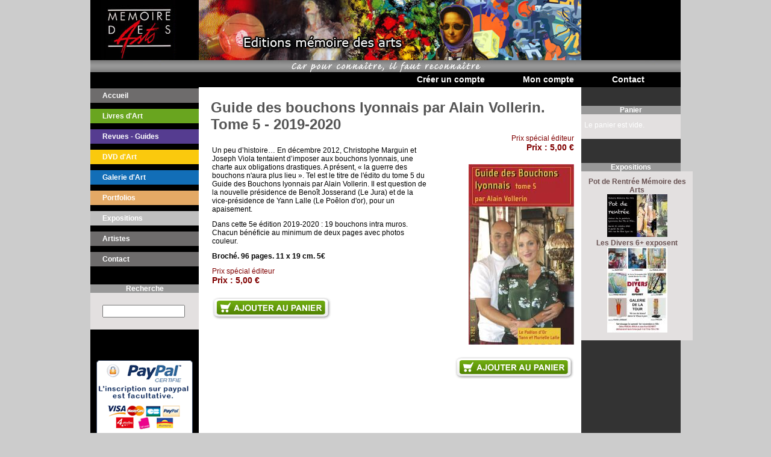

--- FILE ---
content_type: text/html; charset=utf-8
request_url: https://memoire-des-arts.com/livres/guide-des-bouchons-lyonnais-par-alain-vollerin-tome-5-2019-2020
body_size: 5574
content:
<!DOCTYPE html PUBLIC "-//W3C//DTD XHTML 1.0 Strict//EN" "http://www.w3.org/TR/xhtml1/DTD/xhtml1-strict.dtd">
<html xmlns="http://www.w3.org/1999/xhtml" lang="fr" xml:lang="fr" dir="ltr">

<head>
<meta http-equiv="Content-Type" content="text/html; charset=utf-8" />
  <meta http-equiv="Content-Type" content="text/html; charset=utf-8" />
  <title>Guide des bouchons lyonnais par Alain Vollerin. Tome 5  - 2019-2020 | Mémoire des Arts</title>
  <link type="text/css" rel="stylesheet" media="all" href="/modules/node/node.css?n" />
<link type="text/css" rel="stylesheet" media="all" href="/modules/system/defaults.css?n" />
<link type="text/css" rel="stylesheet" media="all" href="/modules/system/system.css?n" />
<link type="text/css" rel="stylesheet" media="all" href="/modules/system/system-menus.css?n" />
<link type="text/css" rel="stylesheet" media="all" href="/modules/user/user.css?n" />
<link type="text/css" rel="stylesheet" media="all" href="/sites/all/modules/cck/theme/content-module.css?n" />
<link type="text/css" rel="stylesheet" media="all" href="/sites/all/modules/date/date.css?n" />
<link type="text/css" rel="stylesheet" media="all" href="/sites/all/modules/filefield/filefield.css?n" />
<link type="text/css" rel="stylesheet" media="all" href="/sites/all/modules/lightbox2/css/lightbox.css?n" />
<link type="text/css" rel="stylesheet" media="all" href="/sites/all/modules/logintoboggan/logintoboggan.css?n" />
<link type="text/css" rel="stylesheet" media="all" href="/sites/all/modules/simplenews/simplenews.css?n" />
<link type="text/css" rel="stylesheet" media="all" href="/sites/all/modules/ubercart/shipping/uc_quote/uc_quote.css?n" />
<link type="text/css" rel="stylesheet" media="all" href="/sites/all/modules/ubercart/uc_attribute/uc_attribute.css?n" />
<link type="text/css" rel="stylesheet" media="all" href="/sites/all/modules/ubercart/uc_order/uc_order.css?n" />
<link type="text/css" rel="stylesheet" media="all" href="/sites/all/modules/ubercart/uc_product/uc_product.css?n" />
<link type="text/css" rel="stylesheet" media="all" href="/sites/all/modules/ubercart/uc_roles/uc_roles.css?n" />
<link type="text/css" rel="stylesheet" media="all" href="/sites/all/modules/ubercart/uc_store/uc_store.css?n" />
<link type="text/css" rel="stylesheet" media="all" href="/sites/all/modules/uc_pic_cart_block/uc_pic_cart_block.css?n" />
<link type="text/css" rel="stylesheet" media="all" href="/sites/all/modules/cck/modules/fieldgroup/fieldgroup.css?n" />
<link type="text/css" rel="stylesheet" media="all" href="/sites/all/modules/views/css/views.css?n" />
<link type="text/css" rel="stylesheet" media="all" href="/sites/all/modules/custom_search/custom_search.css?n" />
<link type="text/css" rel="stylesheet" media="all" href="/sites/all/themes/custom/style.css?n" />
  <script type="text/javascript" src="/misc/jquery.js?n"></script>
<script type="text/javascript" src="/misc/jquery-extend-3.4.0.js?n"></script>
<script type="text/javascript" src="/misc/jquery-html-prefilter-3.5.0-backport.js?n"></script>
<script type="text/javascript" src="/misc/drupal.js?n"></script>
<script type="text/javascript" src="/sites/default/files/languages/fr_0925f967813da618e311ddc5b319ccdf.js?n"></script>
<script type="text/javascript" src="/sites/all/modules/jquery_plugin/jquery.cookie.min.js?n"></script>
<script type="text/javascript" src="/sites/all/modules/InsertNode/back_from_comment.js?n"></script>
<script type="text/javascript" src="/sites/all/modules/lightbox2/js/lightbox.js?n"></script>
<script type="text/javascript" src="/sites/all/modules/ubercart/uc_roles/uc_roles.js?n"></script>
<script type="text/javascript" src="/sites/all/modules/custom_search/js/custom_search.js?n"></script>
<script type="text/javascript" src="/sites/all/modules/google_analytics/googleanalytics.js?n"></script>
<script type="text/javascript">
<!--//--><![CDATA[//><!--
jQuery.extend(Drupal.settings, { "basePath": "\u002F", "lightbox2": { "rtl": "0", "file_path": "\u002F(\u005Cw\u005Cw\u002F)sites\u002Fdefault\u002Ffiles", "default_image": "\u002Fsites\u002Fall\u002Fmodules\u002Flightbox2\u002Fimages\u002Fbrokenimage.jpg", "border_size": 10, "font_color": "000", "box_color": "fff", "top_position": "", "overlay_opacity": "0.8", "overlay_color": "000", "disable_close_click": true, "resize_sequence": 0, "resize_speed": 400, "fade_in_speed": 400, "slide_down_speed": 600, "use_alt_layout": false, "disable_resize": false, "disable_zoom": false, "force_show_nav": false, "show_caption": true, "loop_items": false, "node_link_text": "View Image Details", "node_link_target": false, "image_count": "Image !current of !total", "video_count": "Video !current of !total", "page_count": "Page !current of !total", "lite_press_x_close": "press \u003Ca href=\u0022#\u0022 onclick=\u0022hideLightbox(); return FALSE;\u0022\u003E\u003Ckbd\u003Ex\u003C\u002Fkbd\u003E\u003C\u002Fa\u003E to close", "download_link_text": "", "enable_login": false, "enable_contact": false, "keys_close": "c x 27", "keys_previous": "p 37", "keys_next": "n 39", "keys_zoom": "z", "keys_play_pause": "32", "display_image_size": "original", "image_node_sizes": "()", "trigger_lightbox_classes": "", "trigger_lightbox_group_classes": "", "trigger_slideshow_classes": "", "trigger_lightframe_classes": "", "trigger_lightframe_group_classes": "", "custom_class_handler": 0, "custom_trigger_classes": "", "disable_for_gallery_lists": 1, "disable_for_acidfree_gallery_lists": true, "enable_acidfree_videos": true, "slideshow_interval": 5000, "slideshow_automatic_start": true, "slideshow_automatic_exit": true, "show_play_pause": true, "pause_on_next_click": false, "pause_on_previous_click": true, "loop_slides": false, "iframe_width": 600, "iframe_height": 400, "iframe_border": 1, "enable_video": false }, "custom_search": { "form_target": "_self", "solr": 0 }, "googleanalytics": { "trackOutbound": 1, "trackMailto": 1, "trackDownload": 1, "trackDownloadExtensions": "7z|aac|arc|arj|asf|asx|avi|bin|csv|doc(x|m)?|dot(x|m)?|exe|flv|gif|gz|gzip|hqx|jar|jpe?g|js|mp(2|3|4|e?g)|mov(ie)?|msi|msp|pdf|phps|png|ppt(x|m)?|pot(x|m)?|pps(x|m)?|ppam|sld(x|m)?|thmx|qtm?|ra(m|r)?|sea|sit|tar|tgz|torrent|txt|wav|wma|wmv|wpd|xls(x|m|b)?|xlt(x|m)|xlam|xml|z|zip" } });
//--><!]]>
</script>
<script type="text/javascript">
<!--//--><![CDATA[//><!--
(function(i,s,o,g,r,a,m){i["GoogleAnalyticsObject"]=r;i[r]=i[r]||function(){(i[r].q=i[r].q||[]).push(arguments)},i[r].l=1*new Date();a=s.createElement(o),m=s.getElementsByTagName(o)[0];a.async=1;a.src=g;m.parentNode.insertBefore(a,m)})(window,document,"script","//www.google-analytics.com/analytics.js","ga");ga("create", "UA-21144101-1", { "cookieDomain": "auto" });ga("send", "pageview");
//--><!]]>
</script>
  <script type="text/javascript"> </script>
<script type="text/javascript">
<!--
function MM_preloadImages() { //v3.0
  var d=document; if(d.images){ if(!d.MM_p) d.MM_p=new Array();
    var i,j=d.MM_p.length,a=MM_preloadImages.arguments; for(i=0; i<a.length; i++)
    if (a[i].indexOf("#")!=0){ d.MM_p[j]=new Image; d.MM_p[j++].src=a[i];}}
}

function MM_swapImgRestore() { //v3.0
  var i,x,a=document.MM_sr; for(i=0;a&&i<a.length&&(x=a[i])&&x.oSrc;i++) x.src=x.oSrc;
}

function MM_findObj(n, d) { //v4.01
  var p,i,x;  if(!d) d=document; if((p=n.indexOf("?"))>0&&parent.frames.length) {
    d=parent.frames[n.substring(p+1)].document; n=n.substring(0,p);}
  if(!(x=d[n])&&d.all) x=d.all[n]; for (i=0;!x&&i<d.forms.length;i++) x=d.forms[i][n];
  for(i=0;!x&&d.layers&&i<d.layers.length;i++) x=MM_findObj(n,d.layers[i].document);
  if(!x && d.getElementById) x=d.getElementById(n); return x;
}

function MM_swapImage() { //v3.0
  var i,j=0,x,a=MM_swapImage.arguments; document.MM_sr=new Array; for(i=0;i<(a.length-2);i+=3)
   if ((x=MM_findObj(a[i]))!=null){document.MM_sr[j++]=x; if(!x.oSrc) x.oSrc=x.src; x.src=a[i+2];}
}
function MM_nbGroup(event, grpName) { //v6.0
  var i,img,nbArr,args=MM_nbGroup.arguments;
  if (event == "init" && args.length > 2) {
    if ((img = MM_findObj(args[2])) != null && !img.MM_init) {
      img.MM_init = true; img.MM_up = args[3]; img.MM_dn = img.src;
      if ((nbArr = document[grpName]) == null) nbArr = document[grpName] = new Array();
      nbArr[nbArr.length] = img;
      for (i=4; i < args.length-1; i+=2) if ((img = MM_findObj(args[i])) != null) {
        if (!img.MM_up) img.MM_up = img.src;
        img.src = img.MM_dn = args[i+1];
        nbArr[nbArr.length] = img;
    } }
  } else if (event == "over") {
    document.MM_nbOver = nbArr = new Array();
    for (i=1; i < args.length-1; i+=3) if ((img = MM_findObj(args[i])) != null) {
      if (!img.MM_up) img.MM_up = img.src;
      img.src = (img.MM_dn && args[i+2]) ? args[i+2] : ((args[i+1])? args[i+1] : img.MM_up);
      nbArr[nbArr.length] = img;
    }
  } else if (event == "out" ) {
    for (i=0; i < document.MM_nbOver.length; i++) {
      img = document.MM_nbOver[i]; img.src = (img.MM_dn) ? img.MM_dn : img.MM_up; }
  } else if (event == "down") {
    nbArr = document[grpName];
    if (nbArr)
      for (i=0; i < nbArr.length; i++) { img=nbArr[i]; img.src = img.MM_up; img.MM_dn = 0; }
    document[grpName] = nbArr = new Array();
    for (i=2; i < args.length-1; i+=2) if ((img = MM_findObj(args[i])) != null) {
      if (!img.MM_up) img.MM_up = img.src;
      img.src = img.MM_dn = (args[i+1])? args[i+1] : img.MM_up;
      nbArr[nbArr.length] = img;
  } }
}
//-->
</script>
<style>
body {
background-color: #ccc;
}
</style>
</head>
<body>
<table border="0" cellpadding="0" cellspacing="0" id="header">
  <tr>
    <td id="logo">
                      </td>
    <td id="menu">
                      </td>
  </tr>
  <tr>
    <td colspan="2" valign="top"><div class="block block-block" id="block-block-1">
    <h2 class="title"></h2>
    <div class="content"><div style="width: 980px;  background-color: #000;">

<div style="width: 980px; height: 100px;"><a href="/" title="Mémoire des Arts"><img src="/sites/default/files/img/header.jpg"></a></div>
<div style="width: 980px; height: 20px; "><img src="/sites/default/files/img/slogan.jpg"></div>
<div style="width: 980px; height: 25px; text-align: right; padding-right: 50px">
<a href="/user/register" class="mainmenu">Créer un compte</a>
<a href="/user/login" class="mainmenu">Mon compte</a>
<a href="/contact" class="mainmenu">Contact</a>
</div></div>
</div>
</td>
  </tr>
</table>

<table border="0" cellpadding="0" cellspacing="0" id="content">
  <tr>
    <td id="sidebar-left"><div class="block block-block" id="block-block-19">
    <h2 class="title"></h2>
    <div class="content"><div style="height: 2px"></div>
</div>
</div>
<div class="block block-menu" id="block-menu-menu-menuleft">
    <h2 class="title"></h2>
    <div class="content"><ul class="menu"><li class="leaf first"><a href="/memoire-des-arts" title="Mémoire des Arts">Accueil</a></li>
<li class="leaf"><a href="/livres" title="Livres d&#039;Art" class="menu-vert">Livres d&#039;Art</a></li>
<li class="leaf"><a href="/revues-guides" title="Revues - Guides" class="menu-violet">Revues - Guides</a></li>
<li class="leaf"><a href="/dvd" title="DVD Art" class="menu-orange">DVD d&#039;Art</a></li>
<li class="leaf"><a href="/galerie-de-tableaux" title="Galerie de tableaux" class="menu-bleu">Galerie d&#039;Art</a></li>
<li class="leaf"><a href="/portfolios" title="Portfolios" class="menu-brun">Portfolios</a></li>
<li class="leaf"><a href="/expositions" title="Expositions" class="menu-blanc">Expositions</a></li>
<li class="leaf"><a href="/artistes" title="Artistes">Artistes</a></li>
<li class="leaf last"><a href="/node/98" title="Contact">Contact</a></li>
</ul></div>
</div>
<div class="block block-search" id="block-search-0">
    <h2 class="title">Recherche</h2>
    <div class="content"><form action="/livres/guide-des-bouchons-lyonnais-par-alain-vollerin-tome-5-2019-2020"  accept-charset="UTF-8" method="post" id="search-block-form" class="search-form">
<div><div class="container-inline">
  <div class="form-item" id="edit-search-block-form-1-wrapper">
 <label class="element-invisible" for="edit-search-block-form-1">Search this site : </label>
 <input type="text" maxlength="128" name="search_block_form" id="edit-search-block-form-1" size="15" value="" title="Saisissez les termes que vous voulez rechercher." class="form-text  custom-search-default-value custom-search-box" />
</div>
<fieldset class="custom_search-popup"></fieldset>
<input type="submit" name="op" id="edit-submit-1" value=""  style="display:none;" class="form-submit" />
<input type="hidden" name="form_build_id" id="form-uvoSSng6YwtLxLrOBCMVwjCDaBdxCL30w5h-JV0evlI" value="form-uvoSSng6YwtLxLrOBCMVwjCDaBdxCL30w5h-JV0evlI"  />
<input type="hidden" name="form_id" id="edit-search-block-form" value="search_block_form"  />
<input type="hidden" name="default_text" id="edit-default-text" value=""  class="default-text" />
</div>

</div></form>
</div>
</div>
<div class="block block-block" id="block-block-22">
    <h2 class="title"></h2>
    <div class="content"><p>&nbsp;</p>
<p style="text-align: center;"><img src="https://memoire-des-arts.com/sites/default/files/img/logo-paypal-cb.png" width="160" height="139" style="display: inline" /></p>
<p>&nbsp;</p>
</div>
</div>
</td>    <td valign="top" class="rootmain">
            <div id="main">
                <h1 class="title">Guide des bouchons lyonnais par Alain Vollerin. Tome 5  - 2019-2020</h1>
                <div class="tabs"></div>
                        <div class="content-inner">  <div class="node">
            <span class="submitted"></span>
    <div class="taxonomy"></div>
    <div class="content"><style>

</style>

<table width="100%">
  <tr><td align="left" valign="top">
<div style="height: 00px"></div>
<div class="terms terms-inline">
    </div>
<br />
<div class="product-body"><p>Un peu d’histoire… En décembre 2012, Christophe Marguin et Joseph Viola tentaient d’imposer aux bouchons lyonnais, une charte aux obligations drastiques. A présent, « la guerre des bouchons n'aura plus lieu ». Tel est le titre de l'édito du tome 5 du Guide des Bouchons lyonnais par Alain Vollerin. Il est question de la nouvelle présidence de Benoît Josserand (Le Jura) et de la vice-présidence de Yann Lalle (Le Poêlon d'or), pour un apaisement.</p>
<p>Dans cette 5e édition 2019-2020 : 19 bouchons intra muros.<br />Chacun bénéficie au minimum de deux pages avec photos couleur.</p>
<p><strong>Broché. 96 pages. 11 x 19 cm. 5€</strong></p>
</div><span class="specialediteur">Prix sp&eacute;cial &eacute;diteur</span>

<div class="product-info product sell"><span class="uc-price-product uc-price-sell uc-price"><span class="price-prefixes">Prix : </span>5,00 €</span></div><div style="height: 20px"></div>
<div class="add-to-cart"><form action="/livres/guide-des-bouchons-lyonnais-par-alain-vollerin-tome-5-2019-2020"  accept-charset="UTF-8" method="post" id="uc-product-add-to-cart-form-414">
<div><input type="hidden" name="qty" id="edit-qty" value="1"  />
<input type="image" name="submit" value="Add to Cart" id="edit-submit"  class="form-submit" src="/sites/all/modules/uc_imgsubmit/images/addtocart.png" />
<input type="hidden" name="form_build_id" id="form-OCHpmHOj9QWnPDAcoiXr8VeUDkSq0_muw7q3lTcJI9k" value="form-OCHpmHOj9QWnPDAcoiXr8VeUDkSq0_muw7q3lTcJI9k"  />
<input type="hidden" name="form_id" id="edit-uc-product-add-to-cart-form-414" value="uc_product_add_to_cart_form_414"  />

</div></form>
</div></td><td width="240" align="right" valign="top">
<span class="specialediteur">Prix sp&eacute;cial &eacute;diteur</span>
<div class="product-info product sell"><span class="uc-price-product uc-price-sell uc-price"><span class="price-prefixes">Prix : </span>5,00 €</span></div>

<div style="height: 20px"></div>
<a href="https://memoire-des-arts.com/sites/default/files/produits/guide-des-bouchons-5.jpg" rel="lightbox[field_image_cache][Guide des bouchons lyonnais par Alain Vollerin. Tome 5. 2019-2020]" class="imagefield imagefield-lightbox2 imagefield-lightbox2-produit imagefield-field_image_cache imagecache imagecache-field_image_cache imagecache-produit imagecache-field_image_cache-produit"><img src="https://memoire-des-arts.com/sites/default/files/imagecache/produit/produits/guide-des-bouchons-5.jpg" alt="Guide des bouchons lyonnais par Alain Vollerin. Tome 5. 2019-2020" title="Guide des bouchons lyonnais par Alain Vollerin. Tome 5. 2019-2020" width="175" height="300"/></a><div style="height: 20px"></div>
<div class="add-to-cart"><form action="/livres/guide-des-bouchons-lyonnais-par-alain-vollerin-tome-5-2019-2020"  accept-charset="UTF-8" method="post" id="uc-product-add-to-cart-form-414">
<div><input type="hidden" name="qty" id="edit-qty" value="1"  />
<input type="image" name="submit" value="Add to Cart" id="edit-submit"  class="form-submit" src="/sites/all/modules/uc_imgsubmit/images/addtocart.png" />
<input type="hidden" name="form_build_id" id="form-OCHpmHOj9QWnPDAcoiXr8VeUDkSq0_muw7q3lTcJI9k" value="form-OCHpmHOj9QWnPDAcoiXr8VeUDkSq0_muw7q3lTcJI9k"  />
<input type="hidden" name="form_id" id="edit-uc-product-add-to-cart-form-414" value="uc_product_add_to_cart_form_414"  />

</div></form>
</div><div style="height: 30px"></div>
</td></tr></table>
</div>
      </div>
</div>
              </div>
    </td>
    <td id="sidebar-right">
      <div class="block block-block" id="block-block-20">
    <h2 class="title"></h2>
    <div class="content"><p>&nbsp;</p>
</div>
</div>
<div class="block block-uc_pic_cart_block" id="block-uc_pic_cart_block-0">
    <h2 class="title"><span class="uc_pic_cart_block_block_title">Panier</span></h2>
    <div class="content"><p>Le panier est vide.</p></div>
</div>
<div class="block block-views" id="block-views-exposition-block_1">
    <h2 class="title">Expositions</h2>
    <div class="content"><div class="view view-exposition view-id-exposition view-display-id-block_1 view-dom-id-1">
    
  
  
      <div class="view-content">
        <div class="views-row views-row-1 views-row-odd views-row-first">
      
  <div class="views-field-title">
                <span class="field-content"><a href="/expositions/pot-de-rentree-memoire-des-arts">Pot de Rentrée Mémoire des Arts </a></span>
  </div>
  
  <div class="views-field-field-exposition-image-fid">
                <div class="field-content"><a href="/expositions/pot-de-rentree-memoire-des-arts" class="imagecache imagecache-min100 imagecache-linked imagecache-min100_linked"><img src="https://memoire-des-arts.com/sites/default/files/imagecache/min100/exposition/potderentreegaleriememoiredesarts.jpg" alt="" title="" width="100" height="71" class="imagecache imagecache-min100"/></a></div>
  </div>
  </div>
  <div class="views-row views-row-2 views-row-even views-row-last">
      
  <div class="views-field-title">
                <span class="field-content"><a href="/expositions/les-divers-6-exposent">Les Divers 6+ exposent</a></span>
  </div>
  
  <div class="views-field-field-exposition-image-fid">
                <div class="field-content"><a href="/expositions/les-divers-6-exposent" class="imagecache imagecache-min100 imagecache-linked imagecache-min100_linked"><img src="https://memoire-des-arts.com/sites/default/files/imagecache/min100/exposition/affiche-expo-galerie-de-la-tour.jpg" alt="" title="" width="100" height="142" class="imagecache imagecache-min100"/></a></div>
  </div>
  </div>
    </div>
  
  
  
  
  
  
</div> </div>
</div>
    </td>  </tr>
</table>

<div id="footer">
    <div class="block block-block" id="block-block-21">
    <h2 class="title"></h2>
    <div class="content"><div style="font-size:11px; line-height: 15px; font-weight: bold; color: #99867c; background-color: #d4cec5; text-align: center; width: 974px; padding: 3px;"><a href="https://memoire-des-arts.com/cgv">Conditions Générales de Vente</a>&nbsp;&nbsp;&nbsp;&nbsp;&nbsp;&nbsp;&nbsp;&nbsp;<a href="https://memoire-des-arts.com/mentions-legales">Mentions légales</a>&nbsp;&nbsp;&nbsp;&nbsp;&nbsp;&nbsp;&nbsp;&nbsp;<a href="https://memoire-des-arts.com/partenaires">Partenaires</a><br /> Copyright © 2011 - 2013 MEMOIRE DES ARTS - Tous droits réservés.
<div style="font-size: 10px; font-weight: normal; color: #aa978d">Powered by Heliovista - <a href="http://www.heliovista.com/e-commerce" target="_blank" style="color: #aa978d;">Création boutique e-commerce</a></div>
</div>
</div>
</div>
</div>
<script type="text/javascript" src="/sites/all/modules/disablepwstrength/disablepwstrength.js?n"></script>
</body>
</html>


--- FILE ---
content_type: text/css
request_url: https://memoire-des-arts.com/sites/all/themes/custom/style.css?n
body_size: 3736
content:
/* $Id: style.css,v 1.23 2007/12/17 15:05:09 goba Exp $ */

/*
** HTML elementsbody
*/
body {
  border: 0;
  margin: 0;
  padding: 0;
  color: #000;
  font: 76% Verdana, Arial, Helvetica, sans-serif;
	background-color: #fff;
	margin-right: auto;
	margin-left: auto;
}
tr.odd td, tr.even td {
  /*padding: 0.3em;*/
}
h1, h2, h3, h4, h5, h6 {
  margin: 0;
}
h1 {
  /*font-size: 1.3em;*/
}
h2 {
  font-size: 1.2em;
}
h3, h4, h5, h6 {
  font-size: 1.1em;
}
p {
  margin-top: 0.5em;
  margin-bottom: 0.9em;
}
a {
  text-decoration: none;
  font-weight: bold;
}
a:link {
  color: #695353;
}
a:visited {
  color: #695353;
}
a:hover {
  color: #695353;
  text-decoration: underline;
}
fieldset {
  border: 1px solid #ccc;
}
pre {
  background-color: #eee;
  padding: 0.75em 1.5em;
  font-size: 12px;
  border: 1px solid #ddd;
}
table {
  /* make <td> sizes relative to body size! */
  /*font-size: 1em;*/
}
.form-item label {
  font-size: 1em;
  color: #222;
}
.item-list {
  font-size: 1em;
  color: #003399;
}
.links {
  margin-bottom: 0;
}
.comment .links {
  margin-bottom: 0;
}

/*
** Page layout blocks / IDs
*/
#header, #content {
  width: 980px;
  padding: 0;
  margin: 0;
  margin-left:auto;
  margin-right: auto;
}
#content {
  /*background-color: #FFFFFF;*/
 /* background-image:url(/sites/default/files/img/deco-lampes.png);
  background-position: left bottom;
  background-repeat:no-repeat;*/

}
#logo {
  vertical-align: middle;
  border: 0;
}
#logo img {
  float: left; /* LTR */
  padding: 0;
  border: 0;
}
#menu {
  /*padding: 0.5em 0.5em 0 0.5em; *//* LTR */
  text-align: right; /* LTR */
  vertical-align: middle;
}
#navlist {
  font-size: 1.0em;
  padding: 0 0.8em 1.2em 0; /* LTR */
  color: #9cf;
}
#navlist a {
  font-weight: bold;
  color: #fff;
}
#subnavlist {
  padding: 0.5em 1.2em 0.4em 0; /* LTR */
  font-size: 0.8em;
  color: #9cf;
}
#subnavlist a {
  font-weight: bold;
  color: #9cf;
}
ul.links li {
  border-left: 0px solid #9cf; /* LTR */
}
ul.links li.first {
  border: none;
}
#search .form-text, #search .form-submit {
  border: 1px solid #369;
  font-size: 1.1em;
  /*height: 1.5em;*/
  vertical-align: bottom;
}
#search .form-text {
  width: 8em;
  padding: 0 0.5em;
}
#mission {
  background-color: #369;
  padding: 1.5em 2em;
  color: #fff;
}
#mission a, #mission a:visited {
  color: #9cf;
  font-weight: bold;
}
.site-name {
  margin: 0.6em 0 0 ;
  padding: 0;
  font-size: 2em;
}
.site-name a:link, .site-name a:visited {
  color: #fff;
}
.site-name a:hover {
  color: #369;
  text-decoration: none;
}
.site-slogan {
  font-size: 1em;
  color: #eee;
  display: block;
  margin: 0;
  font-style: italic;
  font-weight: bold;
}
#main {
  /* padding in px not ex because IE messes up 100% width tables otherwise */
  padding: 0px;
  background-color: #fff;
  min-height: 400px;
  padding-left: 20px;
  padding-right: 10px;
  padding-top: 20px;
}
.rootmain {
  background-color: #FFFFFF;
}
#mission, .node .content, .comment .content {
  /*line-height: 1.4em;*/
}
#help {
  font-size: 0.9em;
  margin-bottom: 1em;
}
.breadcrumb {
  margin-bottom: .5em;
}
.messages {
  background-color: #eee;
  border: 1px solid #ccc;
  padding: 0.3em;
  margin-bottom: 1em;
}
.error {
  border-color: red;
}
#sidebar-left {

  /* padding in px not ex because IE messes up 100% width tables otherwise */
  padding: 0;
  margin: 0;
  vertical-align:top;
  width: 180px;
  background-color: #000;
}
#sidebar-right {
  width: 165px;
  background-color: #333;
  color: #FFFFFF;
  /* padding in px not ex because IE messes up 100% width tables otherwise */
  padding: 0px;
  vertical-align:top;
}
#footer {
  background-color: #f3f0ed;
  font-size: 0.8em;
  margin-left: auto;
  margin-right: auto;
  width: 980px;
  /*background-image: url(/sites/default/files/img/background-bottom.png);
  background-repeat:repeat-x;*/
}

/*
** Common declarations for child classes of node, comment, block, box, etc.
** If you want any of them styled differently for a specific parent, add
** additional rules /with only the differing properties!/ to .parent .class.
** See .comment .title for an example.
*/
.title, .title a {
	/*font-family: Arial, Helvetica, sans-serif;

	font-weight: bold;

	text-decoration: none;
	color: #003399; */

	
  margin: 0 auto;  /* decrease default margins for h<x>.title */
}

.submitted {
  color: #999;
  font-size: 0.8em;
}
.links {
  color: #999;
}
.links a {
  font-weight: bold;
}
.block, .box {
  /*padding: 0 0 1.5em 0; *//* LTR */ 
}
.block {
  border-bottom: 0px solid #bbb;
  /*padding-bottom: 0.75em;
  margin-bottom: 1.5em;*/
}
.block .title {
  /*margin-bottom: .25em;*/
}
.box {
  font-size: 1.1em;
}
.node {
  /*margin: .5em 0 2em;*/ /* LTR */
    margin-bottom: 160px;
}
.sticky {
  padding: .5em;
  background-color: #eee;
  border: solid 1px #ddd;
}
.node .content, .comment .content {
  /*margin: .5em 0 .5em;*/
  margin: 0;
}
.node .taxonomy {
  color: #999;
  font-size: 0.8em;
  padding-left: 1.5em; /* LTR */
}
.node .picture {
  border: 1px solid #ddd;
  float: right; /* LTR */
  /*margin: 0.5em;*/
}
.comment {
  border: 1px solid #abc;
  padding: .5em;
  margin-bottom: 1em;
}
.comment .title a {
  font-size: 1.1em;
  font-weight: normal;
}
.comment .new {
  text-align: right; /* LTR */
  font-weight: bold;
  font-size: 0.8em;
  float: right; /* LTR */
  color: red;
}
.comment .picture {
  border: 1px solid #abc;
  float: right; /* LTR */
  margin: 0.5em;
}
td {
  border: 0;
  padding: 0;
  margin: 0;
}
/*
** Module specific styles
*/
#aggregator .feed-source {
  background-color: #eee;
  border: 1px solid #ccc;
  padding: 1em;
  margin: 1em 0;
}
#aggregator .news-item .categories, #aggregator .source, #aggregator .age {
  color: #999;
  font-style: italic;
  font-size: 0.9em;
}
#aggregator .title {
  margin-bottom: 0.5em;
  font-size: 1em;
}
#aggregator h3 {
  margin-top: 1em;
}
#forum table {
  width: 100%;
}
#forum td {
  padding: 0.5em;
}
#forum td.forum, #forum td.posts {
  background-color: #eee;
}
#forum td.topics, #forum td.last-reply {
  background-color: #ddd;
}
#forum td.container {
  background-color: #ccc;
}
#forum td.container a {
  color: #555;
}
#forum td.statistics, #forum td.settings, #forum td.pager {
  height: 1.5em;
  border: 1px solid #bbb;
}
#forum td .name {
  color: #96c;
}
#forum td .links {
  padding-top: 0.7em;
  font-size: 0.9em;
}
#profile .profile {
  clear: both;
  border: 1px solid #abc;
  padding: .5em;
  margin: 1em 0em;
}
#profile .profile .name {
  padding-bottom: 0.5em;
}
.block-forum h3 {
  margin-bottom: .5em;
}
div.admin-panel .description {
  color: #999;
}
div.admin-panel .body {
  background: #f4f4f4;
}
div.admin-panel h3 {
  background-color: #69c;
  color: #fff;
  padding: 5px 8px 5px;
  margin: 0;
}


/* Suppression lignes horizontales de system.css */
tbody {
  border-top: 0px solid #ccc;
  border: 0;
  margin : 0;
  padding : 0;
}
tbody th {
  border-bottom: 0px solid #ccc;
  border: 0;
  margin : 0;
  padding : 0;
}
thead th {
  text-align: left; /* LTR */
  padding-right: 0em; /* LTR */
  border-bottom: 0px solid #ccc;
  margin : 0;
  padding : 0;
}
img {
  /*float: left;*/ /* LTR */
  display:block;
  padding: 0 0 0 0;
  border: 0 0 0 0;
  margin: 0 0 0 0;
}
td {
padding: 0;
margin: 0;
border: 0;
}
tr {
padding: 0;
margin: 0;
border: 0;
}
/* custom style */



a.menu {
	font-family: Arial, Helvetica, sans-serif;
	font-weight: normal;
	color: #FFF;;
	text-decoration: none;
	font-size: 18px;
	line-height: 40px;
	margin-left: 0px;
	height: 40px;
	vertical-align:middle;
	margin-top: auto;
	margin-bottom:auto;
}
a.menu:link {
	color: #FFF;
}
a.menu:visited {
	color: #FFF;
}
a.menu:hover {
	color: #FFF;
}
.sep {
width: 2px;
height: 40px;
margin-left: 5px;
margin-right: 5px;
background-image: url(/sites/default/files/img/menu-sep.png);
}

.title {
	font-family:Arial, Helvetica, sans-serif;
	font-size:24px;
	text-align:left;
	color:#555;
	font-weight: bold;
	text-decoration: none;
}

.block-timeblock {
width: 1000px;
height: 20px;
background-color:#FFF;
text-align: right;
}



/* view nouveautes */
.views-field-field-image-cache-fid {
padding-top: 5px;
float: left;
padding-right: 10px;
}
.coleft {
padding-top: 5px;	
}
.marqueproduit {
color: #666666;
font-weight:bold;
}
.prixproduit {
padding-top: 5px;
color: #c32a82;
font-weight:bold;
}

/* cart panier */
#block-uc_cart-0 {
font-size: 0.8em;
}
.block-uc_cart {
padding: 5px;
/*padding-top: 10px;
padding-bottom: 10px;*/

}

/*
.cart-block-view-cart {
background-image:  url(/sites/default/files/img/bouton-panier.png);	
background-repeat: no-repeat;
}
.cart-block-checkout {
background-image:  url(/sites/default/files/img/bouton-panier.png);	
background-repeat: no-repeat;
}*/

/*
.cart-block-summary-links ul.links li.first {
border-right:0px solid;
padding:0 0 0 0;
padding-left: 5px;
padding-right: 12px;
width: 250px;
height: 25px;
}
.cart-block-summary-links ul.links li.last {
border-right:0;
padding: 0 0 0 0;
padding-left: 5px;
padding-right: 12px;
}*/
.cart-block-title-bar {
color: #000000;
padding-bottom: 5px;
}
.cart-block-view-cart {

}
.cart-block-view-cart  a {
/*background-image:  url(/sites/default/files/img/bouton-panier.png);	*/
display:block;
width: 100px;
background-color:#000000;
background-repeat: no-repeat;
padding-right: 6px;
padding-left: 6px;
padding-bottom: 6px;
padding-top: 6px;
margin-top: 10px;
vertical-align:middle;
text-align:center;
}
.cart-block-view-cart  a.active {
color: #E19502;
}
.cart-block-checkout a {
/*background-image:  url(/sites/default/files/img/bouton-panier.png);	*/
display:block;
width: 100px;
background-color:#000000;
background-repeat: no-repeat;
padding-right: 6px;
padding-left: 6px;
padding-bottom: 6px;
padding-top: 6px;
margin-top: 4px;
vertical-align:middle;
text-align:center;
}
.cart-block-checkout  a.active {
color: #E19502;
}

.cart-block-summary-links ul.links li {
display: block;
padding:0 0 0 0;
padding-right: 5px;
padding-top: 10px;
}
.cart-block-summary-links {
text-align: left;
	/*border-top: 15px  solid #f3f0ed  ;*/
}
/* coups coeur */
li.views-fluid-grid-item {
background-color:#f3f0ed;
background-image:none;
border:0px solid #AAAAAA;
color:#444444;
list-style-type:none;
overflow:hidden;
padding:3px;
vertical-align:top;
}

.uc-price-list {
text-decoration:line-through;
color: rgb(0, 0, 0);
font-size:14px;
font-weight:bold;
}
.uc-price-sell {
/*color: #b0c900;*/
color: rgb(128, 0, 0);
font-size:14px;
font-weight:bold;
}
.specialediteur {
color: rgb(128, 0, 0);
}

/* recherche */
.search-info {
	display:none;
}
.auteur {
  font-size: 11px;
  line-height: 12px;
}


#block-menu-menu-menuleft a{
  display: table;
  *display: block;
  text-decoration: none;
  font-weight: bold;
  background-color: #6e6c6c;
  width: 170px;
  /*min-height: 32px;*/
  text-align:left;
  vertical-align:middle;
  padding-left: 10px;
  border-top: 5px solid #6e6c6c;
  border-bottom: 5px solid #6e6c6c; 
  border-left: 10px solid #6e6c6c;  
  margin-top: 0px;
  margin-bottom: 10px;
}
#block-menu-menu-menuleft a:link {
  color: #ffffff;
}
#block-menu-menu-menuleft a:visited {
  color: #ffffff;
}
#block-menu-menu-menuleft a:hover {
  color: #000;
  /*background-color: #b1c903;
    border-top: 5px solid #b1c903;
  border-bottom: 5px solid #b1c903;
    border-left: 10px solid #b1c903; */
}
#block-menu-menu-menuleft a.active  {
  color: #000;
  /*background-color: #b1c903;
    border-top: 5px solid #b1c903;
  border-bottom: 5px solid #b1c903;
    border-left: 10px solid #b1c903; */
}
#block-menu-menu-menuleft ul {

margin:0;
padding:0;

border: hidden;
list-style: none;
}
#block-menu-menu-menuleft li {
list-style-image: none;
list-style-type: none;
}

.review-button-row img {
	display: inline;
}
ul.menu li {
margin:0;
}
li.leaf {
margin:0;
padding:0;
}

#block-uc_pic_cart_block-0 h2 {
font-size: 18px;
color: #000000;

}
#uc_pic_cart_block_content tr.even, #uc_pic_cart_block_content tr.odd {
background-color:#D4CEC5;
border-bottom:1px solid #6E6C6C;
}
#uc_pic_cart_block_content a {
color:#000000;
font-weight:normal;
}


a.mainmenu {
	font-family: Arial, Helvetica, sans-serif;
	font-weight: bold;
	color: #FFF;;
	text-decoration: none;
	font-size: 14px;
	line-height: 25px;
	margin-left: 0px;
	height: 25px;
	vertical-align:middle;
	margin-top: auto;
	margin-bottom:auto;
	padding-right:60px;
}
a.mainmenu:link {
	color: #FFF;
}
a.mainmenu:visited {
	color: #FFF;
}
a.mainmenu:hover {
	color: #FFF;
}

/* menu MDA */
#block-menu-menu-menuleft a.menu-vert {
background-color: #69a51f;
border-top: 5px solid #69a51f;
border-bottom: 5px solid #69a51f;
border-left: 10px solid #69a51f; 
/*background-image: url(/sites/default/files/img/bande-vert.jpg);*/
}
#block-menu-menu-menuleft a.menu-violet {
background-color: #553c90;
border-top: 5px solid #553c90;
border-bottom: 5px solid #553c90;
border-left: 10px solid #553c90; 
/*background-image: url(/sites/default/files/img/bande-vert.jpg);*/
}
#block-menu-menu-menuleft a.menu-rouge {
background-color: #c6040f;
border-top: 5px solid #c6040f;
border-bottom: 5px solid #c6040f;
border-left: 10px solid #c6040f; 
/*background-image: url(/sites/default/files/img/bande-vert.jpg);*/
}
#block-menu-menu-menuleft a.menu-orange {
background-color: #fac90d;
border-top: 5px solid #fac90d;
border-bottom: 5px solid #fac90d;
border-left: 10px solid #fac90d; 
/*background-image: url(/sites/default/files/img/bande-vert.jpg);*/
}
#block-menu-menu-menuleft a.menu-brun {
background-color: #e4a965;
border-top: 5px solid #e4a965;
border-bottom: 5px solid #e4a965;
border-left: 10px solid #e4a965; 
/*background-image: url(/sites/default/files/img/bande-vert.jpg);*/
}
#block-menu-menu-menuleft a.menu-bleu {
background-color: #126eb7;
border-top: 5px solid #126eb7;
border-bottom: 5px solid #126eb7;
border-left: 10px solid #126eb7; 
/*background-image: url(/sites/default/files/img/bande-vert.jpg);*/
}
#block-menu-menu-menuleft a.menu-blanc {
background-color: #bfbfbf;
border-top: 5px solid #bfbfbf;
border-bottom: 5px solid #bfbfbf;
border-left: 10px solid #bfbfbf; 
/*background-image: url(/sites/default/files/img/bande-vert.jpg);*/
}





/* block search / recherche */
#block-search-0  {
padding-top: 20px;
padding-bottom: 20px;
}
#block-search-0 h2.title {
width: 180px;
color: #FFF;
text-align: center;
font-weight: bold;
font-size: 12px;
background-color: #989898;
}
#block-search-0 .content {
padding: 20px;
background-color: #E3E0E0;
}

/* block panier */
#block-uc_pic_cart_block-0 h2.title {
width: 100%;
color: #FFF;
text-align: center;
font-weight: bold;
font-size: 12px;
background-color: #989898;
}
#block-uc_pic_cart_block-0 .content {
padding: 5px;
background-color: #E3E0E0;
}

/* tableaux */
#views-exposed-form-tableaux-default {
background-color: #126EB7;
color: #FFFFFF;
padding: 20px;
}
#edit-submit-tableaux {
margin-top: 12px;
background-color: #FFFFFF;
color: #126EB7;
border: 0;
font-weight: bold;
padding: 3px;
}

/* expositions */
#block-views-exposition-block_1 {
margin-top: 40px;
}
#block-views-exposition-block_1 .content {
display: table;
padding: 10px;
background-color: #E3E0E0;
width: 100%;
margin-left: auto;
margin-right: auto;
text-align:center;
}
#block-views-exposition-block_1 h2.title {
width: 100%;
color: #FFF;
text-align: center;
font-weight: bold;
font-size: 12px;
background-color: #989898;
}
#block-views-exposition-block_1 img {
display: inline;
}
/* une */
.views-carousel-3d-wrapper {
    background: none repeat scroll 0 0 #333333;
    overflow: hidden;
    position: relative;
    width: 100%;
	border: 0px solid #222;
}

/* view display tab */
.item-list ul.viewsdisplaytabs-tab-group li {
    list-style: disc outside none;
    margin: 0 0 0 5px;
    padding: 0;
}

#edit-panes-payment-payment-method-paypal-wps-wrapper img {
	display: inline;
}

--- FILE ---
content_type: application/javascript
request_url: https://memoire-des-arts.com/sites/default/files/languages/fr_0925f967813da618e311ddc5b319ccdf.js?n
body_size: 1451
content:
Drupal.locale = { 'pluralFormula': function($n) { return Number(($n>1)); }, 'strings': { "Only files with the following extensions are allowed: %files-allowed.": "Seuls les fichiers se terminant par les extensions suivantes sont autorisés : %files-allowed.", "Save": "Enregistrer", "Upload": "Transfert de fichiers", "Unspecified error": "Erreur non spécifiée", "Drag to re-order": "Cliquer-déposer pour ré-organiser", "Changes made in this table will not be saved until the form is submitted.": "Les modifications réalisées sur cette table ne seront enregistrés que lorsque le formulaire sera soumis.", "Select all rows in this table": "Sélectionner toutes les lignes du tableau", "Deselect all rows in this table": "Désélectionner toutes les lignes du tableau", "The changes to these blocks will not be saved until the \u003Cem\u003ESave blocks\u003C\u002Fem\u003E button is clicked.": "N\u0027oubliez pas de cliquer sur \u003Cem\u003EEnregistrer les blocs\u003C\u002Fem\u003E pour confirmer les modifications apportées ici.", "Automatic alias": "Alias automatique", "Next": "Suivant", "File browsing is disabled in directory %dir.": "L\u0027exploration des fichiers est désactivée dans le répertoire %dir.", "Do you want to refresh the current directory?": "Souhaitez-vous rafraîchir le répertoire courant ?", "Delete selected files?": "Voulez-vous vraiment supprimer les fichiers sélectionnés ?", "Please select a thumbnail.": "Veuillez sélectionner une vignette.", "Please specify dimensions within the allowed range that is from 1x1 to @dimensions.": "Veuillez spécifier des dimensions qui correspondent à la plage allouée, soit de 1x1 à @dimensions.", "unlimited": "illimité", "%filename is not an image.": "%filename n\u0027est pas une image.", "Please select a file.": "Veuillez sélectionner un fichier.", "You must select at least %num files.": "Vous devez sélectionner au moins %num fichier(s).", "You are not allowed to operate on more than %num files.": "Vous n\u0027êtes pas autorisé(e) à effectuer des opérations sur plus de %num fichiers.", "Alias: @alias": "Alias : @alias", "No alias": "Aucun alias", "no": "non", "Are you sure you want to remove this item?": "Êtes-vous sûr de vouloir supprimer cet item?", "Close": "Fermer", "jQuery UI Tabs: Mismatching fragment identifier.": "Onglets jQuery UI : identifiant de fragment ne correspondant pas.", "jQuery UI Tabs: Not enough arguments to add tab.": "Onglets jQuery UI : pas assez d\u0027arguments pour ajouter l\u0027onglet.", "Internal server error. Please see server or PHP logs for error information.": "Erreur interne du serveur. Consultez les logs du serveur ou les logs PHP pour plus d\u0027informations sur l\u0027erreur.", "The selected file %filename cannot be uploaded. Only files with the following extensions are allowed: %extensions.": "Le fichier sélectionné %filename ne peut pas être transféré. Seulement les fichiers avec les extensions suivantes sont permis : %extensions.", "Previous": "Précédent", "Pause Slideshow": "Arrêter le diaporama", "Play Slideshow": "Démarrer le diaporama", "Image queued.": "Image mise en attente.", "Uploading...": "Transfert...", "Cancelled": "Annulé", "Upload failed.": "Le téléversement a échoué.", "You can not perform this operation.": "Vous ne pouvez pas réaliser cette opération.", "Log messages": "Journaliser les messages", "Insert file": "Insérer un fichier", "Change view": "Changer la vue" } };

--- FILE ---
content_type: text/plain
request_url: https://www.google-analytics.com/j/collect?v=1&_v=j102&a=415055943&t=pageview&_s=1&dl=https%3A%2F%2Fmemoire-des-arts.com%2Flivres%2Fguide-des-bouchons-lyonnais-par-alain-vollerin-tome-5-2019-2020&ul=en-us%40posix&dt=Guide%20des%20bouchons%20lyonnais%20par%20Alain%20Vollerin.%20Tome%205%20-%202019-2020%20%7C%20M%C3%A9moire%20des%20Arts&sr=1280x720&vp=1280x720&_u=IEBAAEABAAAAACAAI~&jid=1135396993&gjid=2034267460&cid=541367173.1768623087&tid=UA-21144101-1&_gid=459348300.1768623087&_r=1&_slc=1&z=1095337572
body_size: -452
content:
2,cG-FR297102JP